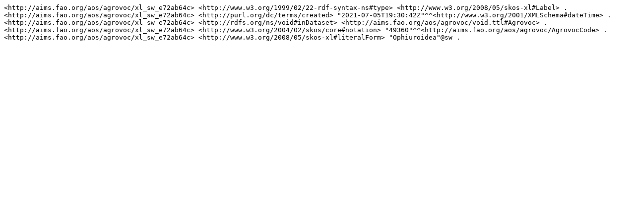

--- FILE ---
content_type: text/plain; charset=UTF-8
request_url: https://aims.fao.org/aos/agrovoc/xl_sw_e72ab64c.nt
body_size: 204
content:
<http://aims.fao.org/aos/agrovoc/xl_sw_e72ab64c> <http://www.w3.org/1999/02/22-rdf-syntax-ns#type> <http://www.w3.org/2008/05/skos-xl#Label> .
<http://aims.fao.org/aos/agrovoc/xl_sw_e72ab64c> <http://purl.org/dc/terms/created> "2021-07-05T19:30:42Z"^^<http://www.w3.org/2001/XMLSchema#dateTime> .
<http://aims.fao.org/aos/agrovoc/xl_sw_e72ab64c> <http://rdfs.org/ns/void#inDataset> <http://aims.fao.org/aos/agrovoc/void.ttl#Agrovoc> .
<http://aims.fao.org/aos/agrovoc/xl_sw_e72ab64c> <http://www.w3.org/2004/02/skos/core#notation> "49360"^^<http://aims.fao.org/aos/agrovoc/AgrovocCode> .
<http://aims.fao.org/aos/agrovoc/xl_sw_e72ab64c> <http://www.w3.org/2008/05/skos-xl#literalForm> "Ophiuroidea"@sw .
